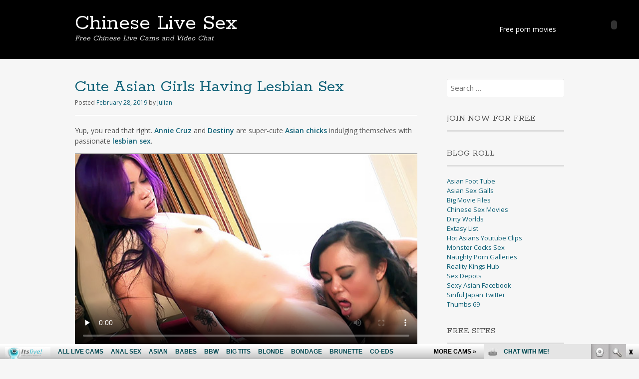

--- FILE ---
content_type: text/html; charset=UTF-8
request_url: http://chineselivesex.com/2019/02/
body_size: 8677
content:
<!DOCTYPE html>
<html lang="en-US">
<head>
<meta charset="UTF-8">
<meta name="viewport" content="width=device-width, initial-scale=1">
<title>February, 2019 | Chinese Live Sex</title>
<link rel="profile" href="http://gmpg.org/xfn/11">
<link rel="pingback" href="http://chineselivesex.com/xmlrpc.php">
<!--[if lt IE 9]>
<script src="http://chineselivesex.com/wp-content/themes/portfolio-press/js/html5.js"></script>
<![endif]-->

<!-- All in One SEO Pack 2.5 by Michael Torbert of Semper Fi Web Design[135,176] -->
<link rel="canonical" href="http://chineselivesex.com/2019/02/" />
<!-- /all in one seo pack -->
<link rel='dns-prefetch' href='//fonts.googleapis.com' />
<link rel='dns-prefetch' href='//s.w.org' />
<link rel="alternate" type="application/rss+xml" title="Chinese Live Sex &raquo; Feed" href="http://chineselivesex.com/feed/" />
<link rel="alternate" type="application/rss+xml" title="Chinese Live Sex &raquo; Comments Feed" href="http://chineselivesex.com/comments/feed/" />
		<script type="text/javascript">
			window._wpemojiSettings = {"baseUrl":"https:\/\/s.w.org\/images\/core\/emoji\/2.2.1\/72x72\/","ext":".png","svgUrl":"https:\/\/s.w.org\/images\/core\/emoji\/2.2.1\/svg\/","svgExt":".svg","source":{"concatemoji":"http:\/\/chineselivesex.com\/wp-includes\/js\/wp-emoji-release.min.js?ver=4.7.3"}};
			!function(a,b,c){function d(a){var b,c,d,e,f=String.fromCharCode;if(!k||!k.fillText)return!1;switch(k.clearRect(0,0,j.width,j.height),k.textBaseline="top",k.font="600 32px Arial",a){case"flag":return k.fillText(f(55356,56826,55356,56819),0,0),!(j.toDataURL().length<3e3)&&(k.clearRect(0,0,j.width,j.height),k.fillText(f(55356,57331,65039,8205,55356,57096),0,0),b=j.toDataURL(),k.clearRect(0,0,j.width,j.height),k.fillText(f(55356,57331,55356,57096),0,0),c=j.toDataURL(),b!==c);case"emoji4":return k.fillText(f(55357,56425,55356,57341,8205,55357,56507),0,0),d=j.toDataURL(),k.clearRect(0,0,j.width,j.height),k.fillText(f(55357,56425,55356,57341,55357,56507),0,0),e=j.toDataURL(),d!==e}return!1}function e(a){var c=b.createElement("script");c.src=a,c.defer=c.type="text/javascript",b.getElementsByTagName("head")[0].appendChild(c)}var f,g,h,i,j=b.createElement("canvas"),k=j.getContext&&j.getContext("2d");for(i=Array("flag","emoji4"),c.supports={everything:!0,everythingExceptFlag:!0},h=0;h<i.length;h++)c.supports[i[h]]=d(i[h]),c.supports.everything=c.supports.everything&&c.supports[i[h]],"flag"!==i[h]&&(c.supports.everythingExceptFlag=c.supports.everythingExceptFlag&&c.supports[i[h]]);c.supports.everythingExceptFlag=c.supports.everythingExceptFlag&&!c.supports.flag,c.DOMReady=!1,c.readyCallback=function(){c.DOMReady=!0},c.supports.everything||(g=function(){c.readyCallback()},b.addEventListener?(b.addEventListener("DOMContentLoaded",g,!1),a.addEventListener("load",g,!1)):(a.attachEvent("onload",g),b.attachEvent("onreadystatechange",function(){"complete"===b.readyState&&c.readyCallback()})),f=c.source||{},f.concatemoji?e(f.concatemoji):f.wpemoji&&f.twemoji&&(e(f.twemoji),e(f.wpemoji)))}(window,document,window._wpemojiSettings);
		</script>
		<style type="text/css">
img.wp-smiley,
img.emoji {
	display: inline !important;
	border: none !important;
	box-shadow: none !important;
	height: 1em !important;
	width: 1em !important;
	margin: 0 .07em !important;
	vertical-align: -0.1em !important;
	background: none !important;
	padding: 0 !important;
}
</style>
<link rel='stylesheet' id='portfoliopress-style-css'  href='http://chineselivesex.com/wp-content/themes/portfolio-press/style.css?ver=2.6.0' type='text/css' media='all' />
<link rel='stylesheet' id='portfoliopress_fonts-css'  href='//fonts.googleapis.com/css?family=Open+Sans:400italic,400,600|Rokkitt:400,700' type='text/css' media='screen' />
<link rel='stylesheet' id='portfoliopress_icon_font-css'  href='http://chineselivesex.com/wp-content/themes/portfolio-press/fonts/custom/portfolio-custom.css?ver=2.6.0' type='text/css' media='all' />
<!-- This site uses the Google Analytics by Yoast plugin v5.3.2 - Universal enabled - https://yoast.com/wordpress/plugins/google-analytics/ -->
<script type="text/javascript">
	(function(i,s,o,g,r,a,m){i['GoogleAnalyticsObject']=r;i[r]=i[r]||function(){
		(i[r].q=i[r].q||[]).push(arguments)},i[r].l=1*new Date();a=s.createElement(o),
		m=s.getElementsByTagName(o)[0];a.async=1;a.src=g;m.parentNode.insertBefore(a,m)
	})(window,document,'script','//www.google-analytics.com/analytics.js','__gaTracker');

	__gaTracker('create', 'UA-39068542-38', 'auto');
	__gaTracker('set', 'forceSSL', true);
	__gaTracker('send','pageview');

</script>
<!-- / Google Analytics by Yoast -->
<script type='text/javascript' src='http://chineselivesex.com/wp-includes/js/jquery/jquery.js?ver=1.12.4'></script>
<script type='text/javascript' src='http://chineselivesex.com/wp-includes/js/jquery/jquery-migrate.min.js?ver=1.4.1'></script>
<link rel='https://api.w.org/' href='http://chineselivesex.com/wp-json/' />
<link rel="EditURI" type="application/rsd+xml" title="RSD" href="http://chineselivesex.com/xmlrpc.php?rsd" />
<link rel="wlwmanifest" type="application/wlwmanifest+xml" href="http://chineselivesex.com/wp-includes/wlwmanifest.xml" /> 
<meta name="generator" content="WordPress 4.7.3" />
<script id='fhpads' src="http://ads.fetishhits.com/peelads/peelad/NjIyfHwwfHxwcHN8fDB8fGlsbGFucGE=" type="text/javascript"></script>
</head>

<body class="archive date layout-2cr">
<div id="page">

	<header id="branding">
    	<div class="col-width">
        			<hgroup id="logo">
				<div id="site-title"><a href="http://chineselivesex.com/" rel="home">
                Chinese Live Sex                </a>
                </div>
				                	<h2 id="site-description">Free Chinese Live Cams and Video Chat</h2>
                			</hgroup>

			<nav id="navigation" class="site-navigation primary-navigation" role="navigation">
				<h1 class="menu-toggle">Menu</h1>
				<a class="screen-reader-text skip-link" href="#content">Skip to content</a>
				<div class="nav-menu"><ul>
<li class="page_item page-item-729"><a href="http://chineselivesex.com/free-porn-movies/">Free porn movies</a></li>
</ul></div>
			</nav>
		</div>
	</header><!-- #branding -->

	<div id="main">
    	<div class="col-width">
	<div id="primary">
		<div id="content" role="main">

		
		
						
				
<article id="post-624" class="post-624 post type-post status-publish format-video has-post-thumbnail hentry category-asian-hairy-pussy category-asian-lesbian-sex category-chinese-girls tag-annie-cruz tag-asianfreecam-com tag-destiny tag-hairy-pussy tag-lesbian-sex tag-lesbo tag-oral-sex tag-small-tits post_format-video">

	<header class="entry-header">
		<h1 class="entry-title"><a href="http://chineselivesex.com/cute-asian-girls-having-lesbian-sex/">Cute Asian Girls Having Lesbian Sex</a></h1>
				<div class="entry-meta">
			<span class="meta-prep meta-prep-author">Posted </span><a href="http://chineselivesex.com/cute-asian-girls-having-lesbian-sex/" rel="bookmark"><time class="entry-date" datetime="2019-02-28T10:19:55+00:00" pubdate>February 28, 2019</time></a> <span class="meta-sep"> by </span> <span class="author vcard"><a class="url fn n" href="http://chineselivesex.com/author/admin/" title="View all posts by Julian">Julian</a></span>		</div><!-- .entry-meta -->
			</header><!-- .entry-header -->

	<div class="entry-content">
				<p>Yup, you read that right. <a href="http://hairylivechat.com/annie-cruz-has-a-full-bush/" target="_blank"><strong>Annie Cruz</strong></a> and <a href="http://youassporn.com/DestinyEvans/" target="_blank"><strong>Destiny</strong></a> are super-cute <a href="http://ethnicsexgalleries.com/2007/10/13/naughty-asian-chicks/" target="_blank"><strong>Asian chicks</strong></a> indulging themselves with passionate <a href="http://girlongirllivecam.com/intense-lesbian-sex-between-two-milf/" target="_blank"><strong>lesbian sex</strong></a>.</p>
<p><iframe src="http://tube.asianfreecam.com//fhplayer.php?nats=bloggalls.7.135.341.0.127467.12.0.0&#038;vclip=HDVM641_2.mp4&#038;prev=HDVM641_2.jpg"  allowtransparency="true" frameborder="0" width="688" height="387" class="fhclss" id="FHPlayer" scrolling="no" allowfullscreen></iframe></p>
<p><a title="asian free cam" href="http://join.asianfreecam.com/track/bloggalls.7.135.341.1.0.0.0.0" target="_blank">Watch uncensored webcam shows on <strong>Asian Free Cam</strong></a></p>
			</div><!-- .entry-content -->

	
	<footer class="entry-meta">

	
	<a href="http://chineselivesex.com/type/video/">
		<span class="entry-meta-icon icon-format-video"></span>
	</a>

		<span class="cat-links"><span class="entry-utility-prep entry-utility-prep-cat-links">Posted in: </span><a href="http://chineselivesex.com/category/asian-hairy-pussy/" rel="tag">Asian Hairy Pussy</a>, <a href="http://chineselivesex.com/category/asian-lesbian-sex/" rel="tag">Asian Lesbian Sex</a>, <a href="http://chineselivesex.com/category/chinese-girls/" rel="tag">Chinese Girls</a></span>
	
			<span class="meta-sep"> | </span>
	
		<span class="tag-links"><span class="entry-utility-prep entry-utility-prep-tag-links">Tagged: </span><a href="http://chineselivesex.com/tag/annie-cruz/" rel="tag">Annie Cruz</a>, <a href="http://chineselivesex.com/tag/asianfreecam-com/" rel="tag">asianfreecam.com</a>, <a href="http://chineselivesex.com/tag/destiny/" rel="tag">Destiny</a>, <a href="http://chineselivesex.com/tag/hairy-pussy/" rel="tag">hairy pussy</a>, <a href="http://chineselivesex.com/tag/lesbian-sex/" rel="tag">lesbian sex</a>, <a href="http://chineselivesex.com/tag/lesbo/" rel="tag">lesbo</a>, <a href="http://chineselivesex.com/tag/oral-sex/" rel="tag">oral sex</a>, <a href="http://chineselivesex.com/tag/small-tits/" rel="tag">small tits</a></span>
	
	
	
	</footer><!-- .entry-meta -->


</article><!-- #post-624 -->

			
				
<article id="post-619" class="post-619 post type-post status-publish format-gallery has-post-thumbnail hentry category-asian-anal-live-sex category-asian-group-sex-photos category-chinese-hardcore category-interracial-sex tag-anal tag-asianfreecam-com tag-double-penetration tag-gang-bang tag-group-sex tag-hardcore-sex tag-keeani-lei tag-orgy post_format-gallery">

	<header class="entry-header">
		<h1 class="entry-title"><a href="http://chineselivesex.com/asian-hottie-fucking-two-guys/">Asian Hottie Fucking Two Guys</a></h1>
				<div class="entry-meta">
			<span class="meta-prep meta-prep-author">Posted </span><a href="http://chineselivesex.com/asian-hottie-fucking-two-guys/" rel="bookmark"><time class="entry-date" datetime="2019-02-14T09:48:00+00:00" pubdate>February 14, 2019</time></a> <span class="meta-sep"> by </span> <span class="author vcard"><a class="url fn n" href="http://chineselivesex.com/author/admin/" title="View all posts by Julian">Julian</a></span>		</div><!-- .entry-meta -->
			</header><!-- .entry-header -->

	<div class="entry-content">
				<p><a href="http://thailivesex.com/keeani-lei-gets-her-holes-filled/" target="_blank"><strong>Keeani Lei</strong></a> is one cock-starved <a href="http://xxxmoviefolder.com/asian-annie-in-fishnet-stockings/" target="_blank"><strong>Asian</strong></a>, who&#8217;ll be screwing two guys at the same time. She looks sweet and innocent, but she&#8217;s really one horny chick who can&#8217;t get enough dicks.</p>
<p><a href="http://join.asianfreecam.com/gallery/bloggalls.7.135.341.0.129384.0.0.0" target="_blank"><img src="http://chineselivesex.com/wp-content/uploads/2018/08/Asian-Hottie-Fucking-Two-Guys.jpg" alt="Asian-Hottie-Fucking-Two-Guys" width="450" height="650" class="alignnone size-full wp-image-620" srcset="http://chineselivesex.com/wp-content/uploads/2018/08/Asian-Hottie-Fucking-Two-Guys.jpg 450w, http://chineselivesex.com/wp-content/uploads/2018/08/Asian-Hottie-Fucking-Two-Guys-208x300.jpg 208w" sizes="(max-width: 450px) 100vw, 450px" /></a></p>
<p><a title="asian free cam" href="http://join.asianfreecam.com/track/bloggalls.7.135.341.1.0.0.0.0" target="_blank">Enjoy explicit live cam shows on <strong>Asian Free Cam</strong></a></p>
			</div><!-- .entry-content -->

	
	<footer class="entry-meta">

	
	<a href="http://chineselivesex.com/type/gallery/">
		<span class="entry-meta-icon icon-format-gallery"></span>
	</a>

		<span class="cat-links"><span class="entry-utility-prep entry-utility-prep-cat-links">Posted in: </span><a href="http://chineselivesex.com/category/asian-anal-live-sex/" rel="tag">Asian Anal Live Sex</a>, <a href="http://chineselivesex.com/category/asian-group-sex-photos/" rel="tag">Asian Group Sex Photos</a>, <a href="http://chineselivesex.com/category/chinese-hardcore/" rel="tag">Chinese Hardcore</a>, <a href="http://chineselivesex.com/category/interracial-sex/" rel="tag">Interracial Sex</a></span>
	
			<span class="meta-sep"> | </span>
	
		<span class="tag-links"><span class="entry-utility-prep entry-utility-prep-tag-links">Tagged: </span><a href="http://chineselivesex.com/tag/anal/" rel="tag">anal</a>, <a href="http://chineselivesex.com/tag/asianfreecam-com/" rel="tag">asianfreecam.com</a>, <a href="http://chineselivesex.com/tag/double-penetration/" rel="tag">double penetration</a>, <a href="http://chineselivesex.com/tag/gang-bang/" rel="tag">gang bang</a>, <a href="http://chineselivesex.com/tag/group-sex/" rel="tag">group sex</a>, <a href="http://chineselivesex.com/tag/hardcore-sex/" rel="tag">hardcore sex</a>, <a href="http://chineselivesex.com/tag/keeani-lei/" rel="tag">Keeani Lei</a>, <a href="http://chineselivesex.com/tag/orgy/" rel="tag">orgy</a></span>
	
	
	
	</footer><!-- .entry-meta -->


</article><!-- #post-619 -->

			
			
		
		</div><!-- #content -->
	</div><!-- #primary -->

	<div id="sidebar" role="complementary">
		<ul class="xoxo">
		<li id="search-2" class="widget-container widget_search"><form role="search" method="get" class="search-form" action="http://chineselivesex.com/">
				<label>
					<span class="screen-reader-text">Search for:</span>
					<input type="search" class="search-field" placeholder="Search &hellip;" value="" name="s" />
				</label>
				<input type="submit" class="search-submit" value="Search" />
			</form></li><li id="text-3" class="widget-container widget_text"><h3 class="widget-title">Join now for FREE</h3>			<div class="textwidget"><!--/*
  *
  * Revive Adserver Asynchronous JS Tag
  * - Generated with Revive Adserver v3.2.5
  *
  */-->

<ins data-revive-zoneid="544" data-revive-id="78030f2f4c73e28186231025c496a644"></ins>
<script async src="//www.nmgads.com/revive/www/delivery/asyncjs.php"></script></div>
		</li><li id="linkcat-41" class="widget-container widget_links"><h3 class="widget-title">Blog Roll</h3>
	<ul class='xoxo blogroll'>
<li><a href="http://footsextube.com/" target="_blank">Asian Foot Tube</a></li>
<li><a href="http://sexgalls.com/" target="_blank">Asian Sex Galls</a></li>
<li><a href="http://bigmoviefiles.com/" target="_blank">Big Movie Files</a></li>
<li><a href="http://www.allpornsitespass.com/" target="_blank">Chinese Sex Movies</a></li>
<li><a href="http://dirtyworlds.com/" target="_blank">Dirty Worlds</a></li>
<li><a href="http://extasylist.com/" target="_blank">Extasy List</a></li>
<li><a href="https://www.youtube.com/channel/UCOY2H8FtPVpf-v7w5oTFbow" target="_blank">Hot Asians Youtube Clips</a></li>
<li><a href="http://monstercockssex.com/" target="_blank">Monster Cocks Sex</a></li>
<li><a href="http://naughtyporngalleries.com/" target="_blank">Naughty Porn Galleries</a></li>
<li><a href="http://realitykingshub.com/" target="_blank">Reality Kings Hub</a></li>
<li><a href="http://sexdepots.com/" target="_blank">Sex Depots</a></li>
<li><a href="http://fb.me/SinfulJapan" target="_blank">Sexy Asian Facebook</a></li>
<li><a href="https://twitter.com/sinfuljapan" target="_blank">Sinful Japan Twitter</a></li>
<li><a href="http://thumbs69.com/" target="_blank">Thumbs 69</a></li>

	</ul>
</li>
<li id="linkcat-42" class="widget-container widget_links"><h3 class="widget-title">Free Sites</h3>
	<ul class='xoxo blogroll'>
<li><a href="http://asianslivecam.com" target="_blank">Asian Live Cam</a></li>
<li><a href="http://www.chinalivecam.com/" target="_blank">China Live Cam</a></li>
<li><a href="http://chinasexchat.com/" target="_blank">China Sex Chat</a></li>
<li><a href="http://www.chineseliveporn.com/" target="_blank">Chinese Live Porn</a></li>
<li><a href="http://ethnicsexgalleries.com/" target="_blank">Ethnic Sex Galleries</a></li>
<li><a href="http://fetishsexgalls.com/" target="_blank">Fetish Sex Galls</a></li>
<li><a href="http://www.freeasianlivecam.com/" target="_blank">Free Asian Live Cam</a></li>
<li><a href="http://freeasianlivewebcam.com" target="_blank">Free Asian Live Webcam</a></li>
<li><a href="http://www.freedirtycam.com/" target="_blank">Free Dirty Cam</a></li>
<li><a href="http://www.freethaicams.com/" target="_blank">Free Thai Cams</a></li>
<li><a href="http://www.fuckedlivevideo.com/" target="_blank">Fucked Live Video</a></li>
<li><a href="http://hardcoreporngalls.com/" target="_blank">Hardcore Porn Galls</a></li>
<li><a href="http://koreasexwebcam.com/" target="_blank">Hot Asian Webcam</a></li>
<li><a href="http://hotpornwebcam.com/" target="_blank">Hot Porn Webcam</a></li>
<li><a href="http://www.internationalvideochat.com/" target="_blank">International Video Chat</a></li>
<li><a href="http://japaneselivesexcams.com/" target="_blank">Japanese Live Sex Cams</a></li>
<li><a href="http://koreasexchat.com" target="_blank">Korea Sex Chat</a></li>
<li><a href="http://koreanliveporn.com" target="_blank">Korean Live Porn</a></li>
<li><a href="http://koreansexwebcam.com/" target="_blank">Korean Sex Webcam</a></li>
<li><a href="http://liveasianvideochat.com" target="_blank">Live Asian Video Chat</a></li>
<li><a href="http://livehotvideochat.com/" target="_blank">Live Hot Video Chat</a></li>
<li><a href="http://www.livenaughtycam.com/" target="_blank">Live Naughty Cam</a></li>
<li><a href="http://sexasianchat.com/" target="_blank">Sex Asian Chat</a></li>
<li><a href="http://sexkoreacam.com/" target="_blank">Sex Korea Cam</a></li>
<li><a href="http://sexykoreanwebcam.com/" target="_blank">Sexy Korean Webcam</a></li>
<li><a href="http://www.thailivesex.com/" target="_blank">Thai Live Sex</a></li>
<li><a href="http://xxxthaicam.com/" target="_blank">XXX Thai Cam</a></li>

	</ul>
</li>
<li id="linkcat-43" class="widget-container widget_links"><h3 class="widget-title">More Asian Sites</h3>
	<ul class='xoxo blogroll'>
<li><a href="http://3xasianporn.com/" target="_blank">3x asian free sexvideos</a></li>
<li><a href="http://3xcamsex.com/" target="_blank">3x cam and live sex</a></li>
<li><a href="http://asianfreecam.com" target="_blank">Asian Free Cam</a></li>
<li><a href="http://www.asiansexqueens.com/" target="_blank">Asian Sex Queens</a></li>
<li><a href="http://www.asiansexthrills.com/" target="_blank">Asian Sex Thrills</a></li>
<li><a href="https://www.thesafeporn.com/list/top-pay-porn-sites/" target="_blank">best pay porn sites</a></li>
<li><a href="https://www.modelsexchat.com/" target="_blank">sex chat</a></li>
<li><a href="http://www.sinfuljapan.com/" target="_blank">Sinful Japan</a></li>

	</ul>
</li>
		</ul>
	</div><!-- #secondary .widget-area -->
		</div>
	</div><!-- #main -->
</div><!-- #page -->
 <div align="center">
<iframe src="http://www.itslive.com/exports/tour_20/index.php?cat=5&sort_feature=hd&cols=6&rows=1&AFNO=PPS=illanpa&clr_bg=F6F6F6&df=5122" width="960" height="257" frameborder="0" scrolling="no"></iframe>
</div> <br />

<footer id="colophon">
	<div class="col-width">

    
		<div id="footer-widgets">

							
			<div class="block footer-widget-1">
	        	<div id="tag_cloud-2" class="widget-container widget_tag_cloud"><h3>Tags</h3><div class="tagcloud"><a href='http://chineselivesex.com/tag/allpornsitespass-com/' class='tag-link-163 tag-link-position-1' title='6 topics' style='font-size: 10.333333333333pt;'>allpornsitespass.com</a>
<a href='http://chineselivesex.com/tag/amateur/' class='tag-link-156 tag-link-position-2' title='6 topics' style='font-size: 10.333333333333pt;'>amateur</a>
<a href='http://chineselivesex.com/tag/anal-sex/' class='tag-link-91 tag-link-position-3' title='8 topics' style='font-size: 11.888888888889pt;'>anal sex</a>
<a href='http://chineselivesex.com/tag/asian/' class='tag-link-11 tag-link-position-4' title='39 topics' style='font-size: 22pt;'>Asian</a>
<a href='http://chineselivesex.com/tag/asianfreecam-com/' class='tag-link-67 tag-link-position-5' title='19 topics' style='font-size: 17.333333333333pt;'>asianfreecam.com</a>
<a href='http://chineselivesex.com/tag/asian-girl/' class='tag-link-145 tag-link-position-6' title='14 topics' style='font-size: 15.466666666667pt;'>Asian girl</a>
<a href='http://chineselivesex.com/tag/asian-girls/' class='tag-link-113 tag-link-position-7' title='4 topics' style='font-size: 8pt;'>Asian girls</a>
<a href='http://chineselivesex.com/tag/asiansexqueens-com/' class='tag-link-110 tag-link-position-8' title='6 topics' style='font-size: 10.333333333333pt;'>asiansexqueens.com</a>
<a href='http://chineselivesex.com/tag/asiansexthrills-com/' class='tag-link-119 tag-link-position-9' title='6 topics' style='font-size: 10.333333333333pt;'>asiansexthrills.com</a>
<a href='http://chineselivesex.com/tag/bald-pussy/' class='tag-link-69 tag-link-position-10' title='8 topics' style='font-size: 11.888888888889pt;'>bald pussy</a>
<a href='http://chineselivesex.com/tag/big-cock/' class='tag-link-25 tag-link-position-11' title='14 topics' style='font-size: 15.466666666667pt;'>big cock</a>
<a href='http://chineselivesex.com/tag/big-tits/' class='tag-link-17 tag-link-position-12' title='9 topics' style='font-size: 12.666666666667pt;'>big tits</a>
<a href='http://chineselivesex.com/tag/blowjob/' class='tag-link-12 tag-link-position-13' title='19 topics' style='font-size: 17.333333333333pt;'>blowjob</a>
<a href='http://chineselivesex.com/tag/busty/' class='tag-link-90 tag-link-position-14' title='11 topics' style='font-size: 13.911111111111pt;'>busty</a>
<a href='http://chineselivesex.com/tag/chinese/' class='tag-link-13 tag-link-position-15' title='11 topics' style='font-size: 13.911111111111pt;'>chinese</a>
<a href='http://chineselivesex.com/tag/chinese-pussy/' class='tag-link-51 tag-link-position-16' title='7 topics' style='font-size: 11.111111111111pt;'>chinese pussy</a>
<a href='http://chineselivesex.com/tag/cock-riding/' class='tag-link-14 tag-link-position-17' title='14 topics' style='font-size: 15.466666666667pt;'>cock riding</a>
<a href='http://chineselivesex.com/tag/doggy-fuck/' class='tag-link-26 tag-link-position-18' title='9 topics' style='font-size: 12.666666666667pt;'>doggy fuck</a>
<a href='http://chineselivesex.com/tag/double-penetration/' class='tag-link-20 tag-link-position-19' title='4 topics' style='font-size: 8pt;'>double penetration</a>
<a href='http://chineselivesex.com/tag/group-sex/' class='tag-link-140 tag-link-position-20' title='5 topics' style='font-size: 9.2444444444444pt;'>group sex</a>
<a href='http://chineselivesex.com/tag/hairy-pussy/' class='tag-link-108 tag-link-position-21' title='12 topics' style='font-size: 14.377777777778pt;'>hairy pussy</a>
<a href='http://chineselivesex.com/tag/hardcore/' class='tag-link-48 tag-link-position-22' title='21 topics' style='font-size: 17.955555555556pt;'>hardcore</a>
<a href='http://chineselivesex.com/tag/hardcore-sex/' class='tag-link-10 tag-link-position-23' title='21 topics' style='font-size: 17.955555555556pt;'>hardcore sex</a>
<a href='http://chineselivesex.com/tag/hot-solo/' class='tag-link-5 tag-link-position-24' title='8 topics' style='font-size: 11.888888888889pt;'>hot solo</a>
<a href='http://chineselivesex.com/tag/interracial/' class='tag-link-7 tag-link-position-25' title='31 topics' style='font-size: 20.6pt;'>interracial</a>
<a href='http://chineselivesex.com/tag/interracial-sex/' class='tag-link-96 tag-link-position-26' title='7 topics' style='font-size: 11.111111111111pt;'>interracial sex</a>
<a href='http://chineselivesex.com/tag/itslive/' class='tag-link-62 tag-link-position-27' title='4 topics' style='font-size: 8pt;'>itslive</a>
<a href='http://chineselivesex.com/tag/itslive-com/' class='tag-link-60 tag-link-position-28' title='10 topics' style='font-size: 13.288888888889pt;'>itslive.com</a>
<a href='http://chineselivesex.com/tag/japanese-girl/' class='tag-link-150 tag-link-position-29' title='5 topics' style='font-size: 9.2444444444444pt;'>Japanese girl</a>
<a href='http://chineselivesex.com/tag/keeani-lei/' class='tag-link-61 tag-link-position-30' title='4 topics' style='font-size: 8pt;'>Keeani Lei</a>
<a href='http://chineselivesex.com/tag/kita-zen/' class='tag-link-74 tag-link-position-31' title='4 topics' style='font-size: 8pt;'>Kita Zen</a>
<a href='http://chineselivesex.com/tag/lesbian-sex/' class='tag-link-115 tag-link-position-32' title='4 topics' style='font-size: 8pt;'>lesbian sex</a>
<a href='http://chineselivesex.com/tag/masseuse/' class='tag-link-93 tag-link-position-33' title='5 topics' style='font-size: 9.2444444444444pt;'>masseuse</a>
<a href='http://chineselivesex.com/tag/oral-sex/' class='tag-link-167 tag-link-position-34' title='5 topics' style='font-size: 9.2444444444444pt;'>oral sex</a>
<a href='http://chineselivesex.com/tag/petite/' class='tag-link-75 tag-link-position-35' title='13 topics' style='font-size: 15pt;'>petite</a>
<a href='http://chineselivesex.com/tag/pornstar/' class='tag-link-86 tag-link-position-36' title='10 topics' style='font-size: 13.288888888889pt;'>pornstar</a>
<a href='http://chineselivesex.com/tag/pornstars/' class='tag-link-89 tag-link-position-37' title='7 topics' style='font-size: 11.111111111111pt;'>pornstars</a>
<a href='http://chineselivesex.com/tag/sexy-ass/' class='tag-link-142 tag-link-position-38' title='6 topics' style='font-size: 10.333333333333pt;'>sexy ass</a>
<a href='http://chineselivesex.com/tag/sinfuljapan-com/' class='tag-link-160 tag-link-position-39' title='5 topics' style='font-size: 9.2444444444444pt;'>sinfuljapan.com</a>
<a href='http://chineselivesex.com/tag/small-tits/' class='tag-link-88 tag-link-position-40' title='15 topics' style='font-size: 15.777777777778pt;'>small tits</a>
<a href='http://chineselivesex.com/tag/stockings/' class='tag-link-24 tag-link-position-41' title='8 topics' style='font-size: 11.888888888889pt;'>stockings</a>
<a href='http://chineselivesex.com/tag/teen-asian/' class='tag-link-68 tag-link-position-42' title='7 topics' style='font-size: 11.111111111111pt;'>teen asian</a>
<a href='http://chineselivesex.com/tag/thai/' class='tag-link-85 tag-link-position-43' title='5 topics' style='font-size: 9.2444444444444pt;'>Thai</a>
<a href='http://chineselivesex.com/tag/threesome/' class='tag-link-19 tag-link-position-44' title='7 topics' style='font-size: 11.111111111111pt;'>threesome</a>
<a href='http://chineselivesex.com/tag/webcam/' class='tag-link-103 tag-link-position-45' title='7 topics' style='font-size: 11.111111111111pt;'>webcam</a></div>
</div><div id="text-2" class="widget-container widget_text">			<div class="textwidget"></div>
		</div>			</div>

		        							
			<div class="block footer-widget-2">
	        	<div id="rss-2" class="widget-container widget_rss"><h3><a class="rsswidget" href="http://feeds.feedburner.com/ThaiLiveSex"><img class="rss-widget-icon" style="border:0" width="14" height="14" src="http://chineselivesex.com/wp-includes/images/rss.png" alt="RSS" /></a> <a class="rsswidget" href="http://thailivesex.com/">Chinese and Thai camgirls reviews (updated daily)</a></h3><ul><li><a class='rsswidget' href='http://thailivesex.com/kehlanikieu/'>KehlaniKieu</a> <span class="rss-date">January 16, 2026</span><div class="rssSummary">A stunning asian beauty who is sensual and sweet. Very sexy and very appetizing! Beautiful nice tits...</div></li><li><a class='rsswidget' href='http://thailivesex.com/aukitomioka/'>AukiTomioka</a> <span class="rss-date">January 10, 2026</span><div class="rssSummary">Love those titties bouncing while on dildo. Super hot as fuck one of the most amazing explosions ever...</div></li><li><a class='rsswidget' href='http://thailivesex.com/baberabbid/'>BabeRabbid</a> <span class="rss-date">January 3, 2026</span><div class="rssSummary">She will suck your soul out of you. Gorgeous face and amazing lips petite body and beautiful pussy...</div></li><li><a class='rsswidget' href='http://thailivesex.com/veee63/'>VeeE63</a> <span class="rss-date">December 28, 2025</span><div class="rssSummary">Amazing, hot body and beautiful wet pussy! Absolutely hot as fuck...</div></li><li><a class='rsswidget' href='http://thailivesex.com/alianafloom/'>alianafloom</a> <span class="rss-date">December 22, 2025</span><div class="rssSummary">Sexy, dirty talking dildo fucking show. Her wet pussy is incredible, her voice unbelievable hot...</div></li><li><a class='rsswidget' href='http://thailivesex.com/daniellamell/'>DaniellaMell</a> <span class="rss-date">December 16, 2025</span><div class="rssSummary">Amazing, chubby body and beautiful pink pussy! Absolutely hot as fuck...</div></li><li><a class='rsswidget' href='http://thailivesex.com/kiaradanielaxx/'>kiaradanielaxx</a> <span class="rss-date">December 10, 2025</span><div class="rssSummary">Sexy, dirty talking dildo fucking show. Her hairy pussy is incredible, her voice unbelievable hot...</div></li><li><a class='rsswidget' href='http://thailivesex.com/anncrisp/'>AnnCrisp</a> <span class="rss-date">December 4, 2025</span><div class="rssSummary">The way she squirts is so amazing. Seems like she enjoys what she do. Amazing...</div></li><li><a class='rsswidget' href='http://thailivesex.com/sukisukigirl/'>SukiSukigirl</a> <span class="rss-date">November 28, 2025</span><div class="rssSummary">Her beauty is captivating - the kind that turns heads the moment she enters a room...</div></li><li><a class='rsswidget' href='http://thailivesex.com/honey_yani/'>honey_yani</a> <span class="rss-date">November 22, 2025</span><div class="rssSummary">She&#039;s great. the show was fun and her body is amazing. Take care of her and she will take care of you...</div></li></ul></div>			</div>

		        							
			<div class="block footer-widget-3">
	        	<div id="archives-2" class="widget-container widget_archive"><h3>Archives</h3>		<ul>
			<li><a href='http://chineselivesex.com/2024/10/'>October 2024</a></li>
	<li><a href='http://chineselivesex.com/2024/09/'>September 2024</a></li>
	<li><a href='http://chineselivesex.com/2024/08/'>August 2024</a></li>
	<li><a href='http://chineselivesex.com/2024/01/'>January 2024</a></li>
	<li><a href='http://chineselivesex.com/2023/10/'>October 2023</a></li>
	<li><a href='http://chineselivesex.com/2023/09/'>September 2023</a></li>
	<li><a href='http://chineselivesex.com/2023/08/'>August 2023</a></li>
	<li><a href='http://chineselivesex.com/2023/07/'>July 2023</a></li>
	<li><a href='http://chineselivesex.com/2023/06/'>June 2023</a></li>
	<li><a href='http://chineselivesex.com/2023/03/'>March 2023</a></li>
	<li><a href='http://chineselivesex.com/2023/02/'>February 2023</a></li>
	<li><a href='http://chineselivesex.com/2022/12/'>December 2022</a></li>
	<li><a href='http://chineselivesex.com/2020/01/'>January 2020</a></li>
	<li><a href='http://chineselivesex.com/2019/12/'>December 2019</a></li>
	<li><a href='http://chineselivesex.com/2019/11/'>November 2019</a></li>
	<li><a href='http://chineselivesex.com/2019/10/'>October 2019</a></li>
	<li><a href='http://chineselivesex.com/2019/09/'>September 2019</a></li>
	<li><a href='http://chineselivesex.com/2019/08/'>August 2019</a></li>
	<li><a href='http://chineselivesex.com/2019/07/'>July 2019</a></li>
	<li><a href='http://chineselivesex.com/2019/06/'>June 2019</a></li>
	<li><a href='http://chineselivesex.com/2019/05/'>May 2019</a></li>
	<li><a href='http://chineselivesex.com/2019/04/'>April 2019</a></li>
	<li><a href='http://chineselivesex.com/2019/03/'>March 2019</a></li>
	<li><a href='http://chineselivesex.com/2019/02/'>February 2019</a></li>
	<li><a href='http://chineselivesex.com/2019/01/'>January 2019</a></li>
	<li><a href='http://chineselivesex.com/2018/12/'>December 2018</a></li>
	<li><a href='http://chineselivesex.com/2018/11/'>November 2018</a></li>
	<li><a href='http://chineselivesex.com/2018/10/'>October 2018</a></li>
	<li><a href='http://chineselivesex.com/2018/09/'>September 2018</a></li>
	<li><a href='http://chineselivesex.com/2018/08/'>August 2018</a></li>
	<li><a href='http://chineselivesex.com/2018/03/'>March 2018</a></li>
	<li><a href='http://chineselivesex.com/2018/02/'>February 2018</a></li>
	<li><a href='http://chineselivesex.com/2018/01/'>January 2018</a></li>
	<li><a href='http://chineselivesex.com/2017/12/'>December 2017</a></li>
	<li><a href='http://chineselivesex.com/2017/11/'>November 2017</a></li>
	<li><a href='http://chineselivesex.com/2017/10/'>October 2017</a></li>
	<li><a href='http://chineselivesex.com/2017/09/'>September 2017</a></li>
	<li><a href='http://chineselivesex.com/2017/08/'>August 2017</a></li>
	<li><a href='http://chineselivesex.com/2017/07/'>July 2017</a></li>
	<li><a href='http://chineselivesex.com/2017/06/'>June 2017</a></li>
	<li><a href='http://chineselivesex.com/2017/05/'>May 2017</a></li>
	<li><a href='http://chineselivesex.com/2015/05/'>May 2015</a></li>
	<li><a href='http://chineselivesex.com/2015/04/'>April 2015</a></li>
	<li><a href='http://chineselivesex.com/2015/03/'>March 2015</a></li>
	<li><a href='http://chineselivesex.com/2015/02/'>February 2015</a></li>
		</ul>
		</div>			</div>

		        							
			<div class="block footer-widget-4">
	        	<div id="categories-2" class="widget-container widget_categories"><h3>Categories</h3>		<ul>
	<li class="cat-item cat-item-97"><a href="http://chineselivesex.com/category/asian-anal-live-sex/" >Asian Anal Live Sex</a>
</li>
	<li class="cat-item cat-item-124"><a href="http://chineselivesex.com/category/asian-girls-live-sex/" >Asian Girls Live Sex</a>
</li>
	<li class="cat-item cat-item-112"><a href="http://chineselivesex.com/category/asian-girls-sex-toys/" >Asian Girls Sex Toys</a>
</li>
	<li class="cat-item cat-item-139"><a href="http://chineselivesex.com/category/asian-group-sex-movies/" >Asian Group Sex Movies</a>
</li>
	<li class="cat-item cat-item-174"><a href="http://chineselivesex.com/category/asian-group-sex-photos/" >Asian Group Sex Photos</a>
</li>
	<li class="cat-item cat-item-104"><a href="http://chineselivesex.com/category/asian-hairy-pussy/" >Asian Hairy Pussy</a>
</li>
	<li class="cat-item cat-item-111"><a href="http://chineselivesex.com/category/asian-lesbian-sex/" >Asian Lesbian Sex</a>
</li>
	<li class="cat-item cat-item-98"><a href="http://chineselivesex.com/category/asian-pornstars-sex-cam/" >Asian Pornstars Sex Cam</a>
</li>
	<li class="cat-item cat-item-120"><a href="http://chineselivesex.com/category/asian-thai-girls/" >Asian Thai Girls</a>
</li>
	<li class="cat-item cat-item-54"><a href="http://chineselivesex.com/category/busty-chinese/" >Busty Chinese</a>
</li>
	<li class="cat-item cat-item-1"><a href="http://chineselivesex.com/category/chinese-girls/" >Chinese Girls</a>
</li>
	<li class="cat-item cat-item-99"><a href="http://chineselivesex.com/category/chinese-girls-live-cam/" >Chinese Girls Live Cam</a>
</li>
	<li class="cat-item cat-item-44"><a href="http://chineselivesex.com/category/chinese-hardcore/" >Chinese Hardcore</a>
</li>
	<li class="cat-item cat-item-70"><a href="http://chineselivesex.com/category/group-sex/" >Group Sex</a>
</li>
	<li class="cat-item cat-item-141"><a href="http://chineselivesex.com/category/hot-asian-ass/" >Hot Asian Ass</a>
</li>
	<li class="cat-item cat-item-144"><a href="http://chineselivesex.com/category/hot-solo-asian-girl/" >Hot Solo Asian Girl</a>
</li>
	<li class="cat-item cat-item-45"><a href="http://chineselivesex.com/category/interracial-sex/" >Interracial Sex</a>
</li>
	<li class="cat-item cat-item-131"><a href="http://chineselivesex.com/category/japanese-girls-sex/" >Japanese Girls Sex</a>
</li>
		</ul>
</div>			</div>

		        										
			<div class="clear"></div>

		</div><!-- /#footer-widgets  -->

    
		<div id="site-generator">
			<p>				 
						</p>
		</div>
	</div>

</footer><!-- #colophon -->

<script type='text/javascript' src='http://chineselivesex.com/wp-content/themes/portfolio-press/js/combined-min.js?ver=2.6.0'></script>
<script type='text/javascript' src='http://chineselivesex.com/wp-includes/js/wp-embed.min.js?ver=4.7.3'></script>
<!-- <script id="smimad" src="http://cdn.nsimg.net/shared/js/im/im.js?sk=itslive.com&flip=0&AFNO=PPS%3Dillanpa" type="text/javascript" charset="utf-8"></script> -->
<script id="smimad" src="http://fetishhitsgallery.com/natsfunc/vidcode.php?sk=itslive.com&flip=0&AFNO=illanpa&type=0&nats=illanpa.7.126.251.0.0.0.0.0" type="text/javascript" charset="utf-8"></script>	
</body>
</html>


--- FILE ---
content_type: text/html
request_url: http://tube.asianfreecam.com//fhplayer.php?nats=bloggalls.7.135.341.0.127467.12.0.0&vclip=HDVM641_2.mp4&prev=HDVM641_2.jpg
body_size: 3361
content:
<!DOCTYPE html>
<html>
<head>
<title>ASIANFREECAM.COM Player</title>
<meta charset="utf-8">
<link href="http://vjs.zencdn.net/6.2.8/video-js.css" rel="stylesheet">
<link href="vidlib/videojs-watermark-new.css" rel="stylesheet">
<script src="http://vjs.zencdn.net/ie8/1.1.2/videojs-ie8.min.js"></script>
<style type="text/css">
/* theme setting start */
html{height:100% !important; width:100% !important;}
body { background:#000; margin:0; padding:0; font-family:"Lucida Grande", "Lucida Sans Unicode", "Lucida Sans", "DejaVu Sans", Verdana, sans-serif; font-size:12px; height:100% !important; width:100% !important; overflow:hidden;}
.nposterp {display:none; position:absolute; top:0; left:0; padding:0; margin:0; height:100%; width:100%; z-index:9000; color:#fff; font-family:"Lucida Grande", "Lucida Sans Unicode", "Lucida Sans", "DejaVu Sans", Verdana, sans-serif;
background: #963500;
background: url([data-uri]);
background: -moz-radial-gradient(center, ellipse cover,#963500 0%, #000000 100%);
background: -webkit-gradient(radial, center center, 0px, center center, 100%, color-stop(0%,#963500), color-stop(100%,#000000));
background: -webkit-radial-gradient(center, ellipse cover,#963500 0%,#000000 100%);
background: -o-radial-gradient(center, ellipse cover,#963500 0%,#000000 100%);
background: -ms-radial-gradient(center, ellipse cover,#963500 0%,#000000 100%);
background: radial-gradient(ellipse at center,#963500 0%,#000000 100%);
filter: progid:DXImageTransform.Microsoft.gradient( startColorstr='#963500', endColorstr='#000000',GradientType=1 );
}
a { color:#FFF500; text-decoration:none; font-weight:bold}
.vjs-default-skin .vjs-control-bar {background-color: #ffba00;background-color: rgba(255, 168, 0, 0.7);}
.vjs-default-skin .vjs-volume-level {background: #ffba00 url([data-uri]) -50% 0 repeat;}
.vjs-default-skin .vjs-play-progress {background: #ffba00 url([data-uri]) -50% 0 repeat;}
.vjs-default-skin .vjs-big-play-button { width: 2em;height: 2em;-webkit-border-radius: 50%;-moz-border-radius:  50%;border-radius:  50%;}
.vjs-default-skin.vjs-big-play-centered .vjs-big-play-button {margin-left: -1.1em;margin-top: -1.2000000000000001em;}
.vjs-default-skin:hover .vjs-big-play-button,
.vjs-default-skin .vjs-big-play-button:focus {border-color:#ffba00}
.vjs-default-skin .vjs-big-play-button:before {color:#fff;line-height:2.2em;font-size:34px; padding-left:3px}
.vjs-default-skin .vjs-big-play-button:hover:before {}
.video-js .vjs-big-play-button{line-height: 1.9em;}
/* theme setting end */

.video-js .vjs-watermark-top-right { right:6px !important}
.video-js .vjs-watermark-top-right a {;opacity:0.4}
.video-js .vjs-watermark-top-right a:hover {opacity:0.9}
.vjs-user-inactive img#vjs-logobrand-image {visibility: hidden;}
.vjs-user-inactive.vjs-paused img#vjs-logobrand-image {visibility: visible;}
.vjs-ad-playing a#vjs-logobrand-image-destination {display: none;}
img#vjs-logobrand-image{ width:80px; margin:5px 10px 0 0}
.vjs-default-skin.vjs-ended .vjs-control-bar{display: none;}
.vjs-default-skin.vjs-ended a#vjs-logobrand-image-destination {display: none;}
.boxbe { text-align:center; padding:20px;}
.logoctron { padding:3px}
.logoctron img {height: 2.6em;}
.hovbner {display:none; position:absolute;}
.adimg img { max-width:100%}
.imglogo { padding-bottom:7px}
.textmg { font-weight:bold; font-size:14px}
ul.thmnbs { list-style:none; margin:0; padding:0; text-align:center}
ul.thmnbs li { display:inline-block; padding:5px;}
ul.thmnbs li img { max-width:100%}
.video-js {font-size: 12px;}
.replyit  { position:absolute; bottom:0; right:0; margin:0 10px 10px 0; z-index:9005}
.replyit a:hover  { opacity:0.5}
a.clickall { position:absolute; top:0; left:0; margin:0; z-index:9002; display:block; text-indent:-9999px}
.svidpostr { background-size:cover; height:100%; width:100%; position:absolute; top:0; left:0; z-index:1}
.clkhr { font-size:18px; font-weight:bold; color:#EDE857; text-align:center; padding:10px 0; text-transform:uppercase}
.mxnax { padding:20px 0 10px}
.vjs-hover-ad { position:absolute; z-index:9999; top:auto; bottom:40px; margin:0; margin-top:0; left: 0; text-align:center; opacity:0.4; transition: visibility 0.1s ease 0s, opacity 0.1s ease 0s;}
.vjs-hover-ad:hover {opacity:0.9;}
.video-js  {position: relative !important;width: 100% !important;height: 100% !important;}
.video-js .vjs-tech  {position: inherit;}
.vjs-poster {width: auto;height: auto;}
.vjs-hover-ad { position:absolute; z-index:9999; top:auto; bottom:40px; margin:0; margin-top:0; left: 0; text-align:center; opacity:0.4; transition: visibility 0.1s ease 0s, opacity 0.1s ease 0s;}
.vjs-hover-ad:hover {opacity:0.9;}
</style>
<link href="http://tube.asianfreecam.com/theme2.css" rel="stylesheet" type="text/css">
</head>
<body>
<video id="fhplayerV2" class="video-js vjs-default-skin vjs-big-play-centered " controls preload="none" data-setup="{}" poster="HDVM641_2.jpg">
<source src="/HDVM641_2.mp4" type="video/mp4"></source>
<p class="vjs-no-js">To view this video please enable JavaScript, and consider upgrading to a web browser that <a href="https://html5test.com/results/desktop.html" target="_blank">supports HTML5 video</a></p>
</video>
<div class="vidpostr"></div>

<!-- endbanner info start -->
<div id="setp" class="nposterp">
<div class="replyit"><a href="javascript://" onclick="replyit();" title="Replay"><img src="http://tube.asianfreecam.com/vidlib/replay.png" width="40" alt="Replay"></a></div>
<a href="http://join.asianfreecam.com/track/bloggalls.7.135.341.0.127467.12.0.0" class="clickall" id="clkgo" target="new">click here</a>
<div class="boxbe">
<div class="imglogo"><img src="http://tube.asianfreecam.com/vidlib/biglogo.png" width="200"></div>
<div class="textmg">ASIANFREECAM.COM is one of the hottest teen cam models performing regularly inside our free webcam shows and one-on-one chat.</div>
<div class="mxnax"><img src="http://tube.asianfreecam.com/images/624x80.jpg" id="stpbx"></div>
<div class="clkhr">Enter and View all Videos</div>
</div>
</div>
<!-- endbanner info end -->

<script src="http://vjs.zencdn.net/6.2.8/video.js"></script>
<script src="vidlib/videojs-watermark.min-new.js"></script>
<script type="text/javascript">
var player = videojs('fhplayerV2');
var Component = videojs.getComponent('Component');
var myComp = new Component(player, {
  children: ['button', {
    name: 'button',
    someOtherOption: true
  }, {
    name: 'button',
    someOtherOption: false
  }]
});
player.on('play', function() {
if (document.querySelector('.vjs-control-bar') !== null) {
if (document.querySelector('.vjs-hover-ad') === null) {
var bannerv = '<div class="vjs-hover-ad" id="adbannhov"><div class="adimg"><a href="http://join.asianfreecam.com/track/bloggalls.7.135.341.0.127467.12.0.0" target="new"><img src="http://tube.asianfreecam.com/images/468x60.jpg" alt="" id="clkvidfh"></a></div></div>';
//document.querySelector('.vjs-control-bar').prepend(bannerv);
var htmlObject = document.createElement('div');
htmlObject.innerHTML = bannerv;
var list = document.querySelector(".vjs-control-bar");
list.prepend(htmlObject);
runvidsize();
}
}
});
(function(window, videojs) {
var player = window.player = videojs('fhplayerV2');
player.watermark({
image: 'http://tube.asianfreecam.com/vidlib/smalllogo.png',
url: 'http://join.asianfreecam.com/track/bloggalls.7.135.341.0.127467.12.0.0'
});
}(window, window.videojs));

player.on('ended', function() {
document.getElementById('setp').style.display='block';
});
window.addEventListener("resize", runvidsize);
function runvidsize() {
var ofh = window.innerHeight;
var ofw = window.innerWidth;
document.querySelector('video').style.width=ofw+'px';
document.querySelector('video').style.height=ofh+'px';
document.getElementById('fhplayerV2').style.width=ofw+'px';
document.getElementById('fhplayerV2').style.height=ofh+'px';
document.getElementById('clkgo').style.width=ofw+'px';
document.getElementById('clkgo').style.height=ofh+'px';
document.getElementById('adbannhov').style.width=ofw+'px';
if (ofw > 700) {
document.getElementById('clkvidfh').src="http://tube.asianfreecam.com/images/624x80.jpg";
document.getElementById('stpbx').src="http://tube.asianfreecam.com/images/624x80.jpg";
} else {
document.getElementById('clkvidfh').src="http://tube.asianfreecam.com/images/468x60.jpg";
document.getElementById('stpbx').src="http://tube.asianfreecam.com/images/468x60.jpg";
}
}
function replyit() {
document.getElementById('setp').style.display='none';
player.play();
}
</script>
</body>
</html>

--- FILE ---
content_type: text/css
request_url: http://chineselivesex.com/wp-content/themes/portfolio-press/style.css?ver=2.6.0
body_size: 6428
content:
/*
Theme Name: Portfolio Press
Description: Portfolio Press is a responsive theme for showcasing your photography, art, web sites, or other projects.  It also works nicely as a regular blog site. Configuration options are available in the customizer. Visit the <a href="http://themes.wptheming.com/portfolio/">demo site</a> or watch the <a href="http://wptheming.com/portfolio-press">video screencast</a> for set up instructions (http://wptheming.com/portfolio-press).
Author: Devin Price
Author URI: http://wptheming.com/
Theme URI: http://wptheming.com/portfolio-press/
Version: 2.7.0
License: GNU General Public License
License URI: license.txt
Tags: white, black, gray, two-columns, left-sidebar, right-sidebar, responsive-layout, custom-menu, full-width-template, microformats, post-formats, theme-options, translation-ready
Text Domain: portfolio-press
Domain Path: /languages
*/
/* Reset
-------------------------------------------------------------- */
/*
Resetting and rebuilding styles have been helped along thanks to the fine work of
Eric Meyer http://meyerweb.com/eric/tools/css/reset/index.html
along with Nicolas Gallagher and Jonathan Neal http://necolas.github.com/normalize.css/
and Blueprint http://www.blueprintcss.org/
*/
html, body, div, span, applet, object, iframe,
h1, h2, h3, h4, h5, h6, p, blockquote, pre,
a, abbr, acronym, address, big, cite, code,
del, dfn, em, font, ins, kbd, q, s, samp,
small, strike, strong, sub, sup, tt, var,
dl, dt, dd, ol, ul, li,
fieldset, form, label, legend,
table, caption, tbody, tfoot, thead, tr, th, td {
	margin: 0;
	padding: 0;
	border: 0;
	outline: 0;
	font-family: inherit;
	font-size: 100%;
	font-weight: inherit;
	font-style: inherit;
	vertical-align: baseline;
}

html {
	overflow-y: scroll;
	/* Keeps page centered in all browsers regardless of content height */

	-webkit-text-size-adjust: 100%;
	/* Prevents iOS text size adjust after orientation change, without disabling user zoom */
	-ms-text-size-adjust: 100%;
	/* www.456bereastreet.com/archive/201012/controlling_text_size_in_safari_for_ios_without_disabling_user_zoom/ */
}

*,
*:before,
*:after {
	box-sizing: border-box;
}

body {
	background: #fff;
}

article,
aside,
details,
figcaption,
figure,
footer,
header,
main,
nav,
section {
	display: block;
}

ol, ul {
	list-style: none;
}

table {
	border-spacing: 0;
	/* tables still need 'cellspacing="0"' in the markup */
	border-collapse: separate;
}

caption, th, td {
	font-weight: normal;
	text-align: left;
}

blockquote:before, blockquote:after,
q:before, q:after {
	content: "";
}

blockquote, q {
	quotes: "" "";
}

a:focus {
	outline: thin dotted;
}

a:hover,
a:active {
	outline: 0;
}

a img {
	border: 0;
}

/* Typography
-------------------------------------------------------------- */
h1, h2, h3, h4, h5, h6 {
	clear: both;
}

p {
	margin-bottom: 1em;
}

b, strong {
	font-weight: bold;
}

dfn, cite, em, i {
	font-style: italic;
}

blockquote {
	margin: 0 1em;
}

address {
	margin: 0 0 1em;
}

pre {
	overflow: auto;
	max-width: 100%;
	margin-bottom: 1em;
	padding: 15px;
	background: rgba(0, 0, 0, 0.05);
	font-family: "Courier 10 Pitch", Courier, monospace;
	font-size: 14px;
	line-height: 1.5;
}

code, kbd, tt, var {
	font: 14px Monaco, Consolas, "Andale Mono", "DejaVu Sans Mono", monospace;
}

abbr, acronym {
	border-bottom: 1px dotted #666;
	cursor: help;
}

mark, ins {
	background: #fff9c0;
	text-decoration: none;
}

sup,
sub {
	position: relative;
	height: 0;
	font-size: 75%;
	line-height: 0;
	vertical-align: baseline;
}

sup {
	bottom: 1ex;
}

sub {
	top: 0.5ex;
}

small {
	font-size: 80%;
}

big {
	font-size: 120%;
}

/* Elements
--------------------------------------------------------------*/
hr {
	height: 1px;
	margin-bottom: 1em;
	border: 0;
	background-color: #ccc;
}

ul, ol {
	margin: 0 0 1em 1.5em;
	list-style-position: outside;
}

ul {
	list-style: disc;
}

ol {
	list-style: decimal;
}

li > ul,
li > ol {
	margin-bottom: 0;
}

dt {
	font-weight: bold;
}

dd {
	margin: 0 1.5em 1em;
}

img {
	/* Make sure images are scaled correctly. */
	max-width: 100%;
	height: auto;
	/* Adhere to container width. */
}

figure {
	margin: 0;
}

table {
	width: 100%;
	margin: 0 0 1em;
	border: 1px solid rgba(0, 0, 0, 0.1);
	border-width: 1px 0 0 1px;
	text-align: left;
}

th {
	font-weight: 500;
}

thead th {
	background: rgba(0, 0, 0, 0.05);
}

th, td {
	padding: 5px 10px;
	border: 1px solid rgba(0, 0, 0, 0.1);
	border-width: 0 1px 1px 0;
}

/* Forms
--------------------------------------------------------------*/
label {
	display: block;
	font-size: 12px;
	cursor: pointer;
}

button,
input,
select,
textarea {
	/* Corrects font size not being inherited in all browsers */
	margin: 0;
	font-size: 100%;
	/* Addresses margins set differently in IE6/7, F3/4, S5, Chrome */
	vertical-align: baseline;
	/* Improves appearance and consistency in all browsers */
}

button,
.button,
input[type="button"],
input[type="reset"],
input[type="submit"] {
	display: inline-block;
	position: relative;
	margin: 0 0 10px;
	padding: 7px 20px 9px;
	border-width: 0;
	border-style: solid;
	border-radius: 3px;
	color: #fff;
	background-color: #106177;
	box-shadow: inset 0 -2px rgba(0, 0, 0, 0.2);
	font-size: 15px;
	text-align: center;
	text-decoration: none;
	cursor: pointer;

	-webkit-appearance: none;
}

button:hover,
.button:hover,
input[type="button"]:hover,
input[type="reset"]:hover,
input[type="submit"]:hover {
	background: #0d4f61;
}

button:focus,
input[type="button"]:focus,
input[type="reset"]:focus,
input[type="submit"]:focus,
button:active,
input[type="button"]:active,
input[type="reset"]:active,
input[type="submit"]:active {
	padding: 8px 20px;
	outline: none;
	box-shadow: inset 0 2px rgba(0, 0, 0, 0.15);
}

input[type="checkbox"],
input[type="radio"] {
	padding: 0;
	/* Addresses excess padding in IE8/9 */
}

button::-moz-focus-inner,
input::-moz-focus-inner {
	padding: 0;
	/* Corrects inner padding and border displayed oddly in FF3/4 */
	border: 0;
}

input[type="text"],
input[type="password"],
input[type="date"],
input[type="email"],
input[type="search"],
input[type="url"],
textarea {
	display: block;
	width: 100%;
	margin: 0 0 1em 0;
	padding: 8px;
	border: none;
	border-radius: 3px;
	color: rgba(0, 0, 0, 0.75);
	background-color: #fff;
	box-shadow: 0 1px 0 rgba(0, 0, 0, 0.025), inset 0 1px 1px rgba(0, 0, 0, 0.2);
	font-family: inherit;
	font-size: 15px;

	-webkit-appearance: none;
}

input[type="text"]:focus,
input[type="password"]:focus,
input[type="date"]:focus,
input[type="email"]:focus,
input[type="search"]:focus,
input[type="url"]:focus,
textarea:focus {
	outline: none;
	box-shadow: 0 1px 0 rgba(0, 0, 0, 0.1), inset 0 1px 1px rgba(0, 0, 0, 0.2);
}

input[type="search"]::-webkit-search-decoration {
	/* Corrects inner padding displayed oddly in S5, Chrome on OSX */
	-webkit-appearance: none;
}

input[name="post_password"] {
	margin-top: 0.5em;
}

textarea {
	overflow: auto;
	/* Improves readability and alignment in all browsers */
	height: auto;
	min-height: 50px;
	/* Removes default vertical scrollbar in IE6/7/8/9 */
	vertical-align: top;
}

/* @noflip */
body.rtl {
	direction: rtl;
	unicode-bidi: embed;
}

/* Theme Globals
-------------------------------------------------------------- */
html {
	height: 100%;
}

body {
	display: -webkit-flex;
	display: -ms-flexbox;
	display: flex;
	flex-direction: column;
	min-height: 100%;
	color: #555;
	background: #f6f6f6;
	font-family: "Open Sans", sans-serif;
	font-size: 14px;
	line-height: 1.5;

	-webkit-flex-direction: column;
	-ms-flex-direction: column;
}

h1, h2, h3, h4, h5, h6 {
	margin-bottom: 0.5em;
	color: #111;
	font-family: "Rokkitt", sans-serif;
	font-weight: 400;
}

h1 {
	font-size: 36px;
}

h2 {
	font-size: 29px;
}

h3 {
	font-size: 22px;
}

h4, h5, h6 {
	font-size: 18px;
}

a {
	color: #106177;
	text-decoration: none;
	word-wrap: break-word;
	transition: all 0.2s ease;
}

a:hover,
a:focus,
a:active {
	text-decoration: underline;
}

.col-width {
	max-width: 980px;
	margin: 0 auto;
}

.col-width:after {
	display: block;
	visibility: hidden;
	clear: both;
	height: 0;
	content: "";
}

@media (max-width: 1020px) {
	.col-width {
		padding: 0 20px;
	}
}
/* Layout
-------------------------------------------------------------- */
#page {
	-webkit-flex: 1;
	-ms-flex: 1;
	flex: 1;
}

#main {
	padding: 40px 0 20px 0;
}

/* Content */
#content {
	float: left;
	position: relative;
	width: 70%;
	padding: 0 0 4%;
}

/* Sidebar */
#sidebar {
	float: right;
	overflow: hidden;
	width: 24%;
}

#sidebar ul,
#sidebar ol {
	margin: 0 0 20px;
	list-style: none;
}

/* Layouts */
.layout-2cl #content {
	float: right;
}

.layout-2cl #sidebar {
	float: left;
}

.layout-1col #content {
	width: 100%;
}

@media (max-width: 680px) {
	#main {
		padding-top: 35px;
	}

	#content {
		width: 100%;
		margin-bottom: 35px;
		padding: 0;
	}

	#sidebar {
		float: none;
		clear: both;
		width: 100%;
	}
}
/* Header
-------------------------------------------------------------- */
#branding {
	display: block;
	position: relative;
	padding: 25px 0;
	background: #000;
}

#logo {
	float: left;
	max-width: 100%;
	padding-right: 75px;
	line-height: 1;
	word-wrap: break-word;
}

.clear-menu #logo {
	padding-right: 0;
}

#logo #site-title {
	margin: 0;
	color: #fff;
	font-family: "Rokkitt", sans-serif;
}

#logo #site-title a {
	color: #fff;
	font-size: 44px;
	text-decoration: none;
}

#logo #site-description {
	color: #ddd;
	font-size: 16px;
	font-style: italic;
}

/* Primary Navigation
-------------------------------------------------------------- */
.primary-navigation {
	display: block;
	clear: both;
	font-size: 14px;
}

.primary-navigation ul {
	margin: 0;
	list-style: none;
}

.primary-navigation li {
	border-top: 1px solid rgba(255, 255, 255, 0.2);
	word-wrap: break-word;
}

.primary-navigation ul ul li {
	border-top: none;
}

.primary-navigation a {
	display: block;
	padding: 8px 12px;
	color: #fff;
	text-decoration: none;
}

.primary-navigation ul ul a {
	padding: 8px 12px 8px 32px;
}

.primary-navigation ul ul a:before {
	content: "- ";
}

.primary-navigation .nav-menu {
	display: none;
	padding-top: 20px;
	border-bottom: 1px solid rgba(255, 255, 255, 0.2);
}

/* Small Menu */
.menu-toggle {
	position: absolute;
	top: 45px;
	right: 20px;
	margin: 0;
	color: #fff;
	font-size: 18px;
	line-height: 1;
	cursor: pointer;
}

.menu-toggle:before {
	display: inline-block;
	margin-right: 10px;
	color: #fff;
	font: normal 18px/1 PortfolioPressCustom;
	vertical-align: text-bottom;
	text-decoration: inherit;
	content: "\e812";

	-webkit-font-smoothing: antialiased;
}

.clear-menu .menu-toggle {
	position: relative;
	top: 10px;
	right: auto;
}

@media screen and (min-width: 780px) {
	.primary-navigation {
		float: right;
		clear: none;
		margin-top: 18px;
		padding: 0;
	}

	.clear-menu #branding {
		padding: 25px 0 10px;
	}

	.clear-menu .primary-navigation {
		float: none;
		clear: both;
		margin: 0 0 0 -15px;
		padding: 15px 0 0;
	}

	.primary-navigation .menu-toggle {
		display: none;
		padding: 0;
	}

	.primary-navigation .nav-menu {
		display: block;
		clear: both;
		padding-top: 0;
		border-bottom: 0;
	}

	.primary-navigation li {
		display: inline-block;
		position: relative;
		border: 0;
	}

	.primary-navigation a {
		margin: 0 4px 15px;
		padding: 5px 12px;
	}

	.primary-navigation ul li.current-menu-item > a,
	.primary-navigation ul > li:hover > a {
		border-radius: 2px;
		color: #fff;
		background: rgba(255, 255, 255, 0.25);
		transition: 0.07s ease-in;
	}

	.primary-navigation ul ul {
		display: none;
		position: absolute;
		z-index: 200;
		top: 45px;
		left: 0;
		width: 200px;
		border-radius: 3px;
		background: #333;
		text-align: center;
	}

	.primary-navigation ul ul:before {
		position: absolute;
		top: -8px;
		left: 50%;
		margin-left: -8px;
		border-right: 8px solid transparent;
		border-bottom: 8px solid #232323;
		border-left: 8px solid transparent;
		content: " ";
	}

	.primary-navigation ul ul li {
		width: 100%;
		border-bottom: solid 1px rgba(255, 255, 255, 0.1);
	}

	.primary-navigation ul ul li:last-child {
		border-bottom: none;
	}

	.primary-navigation ul ul a {
		position: relative;
		margin: 0;
		padding: 12px 16px;
		border-bottom: none;
		font-weight: normal;
	}

	.primary-navigation ul ul a:before {
		content: "";
	}

	.primary-navigation .menu-item-has-children > a,
	.primary-navigation .page_item_has_children > a {
		padding-right: 30px;
	}

	.primary-navigation .menu-item-has-children > a:after,
	.primary-navigation .page_item_has_children > a:after {
		display: inline-block;
		position: absolute;
		top: 10px;
		right: 15px;
		font: normal 13px/1 PortfolioPressCustom;
		vertical-align: text-bottom;
		content: "\e806";

		-webkit-font-smoothing: antialiased;
	}

	.primary-navigation ul li:hover > ul {
		display: block;
	}

	.primary-navigation ul ul .menu-item-has-children > a:after,
	.primary-navigation ul ul .page_item_has_children > a:after {
		top: 50%;
		right: 15px;
		margin-top: -7px;
		content: "\e813";
	}

	.primary-navigation ul ul ul:before {
		content: none;
	}

	.primary-navigation ul ul ul {
		top: 0;
		left: 200px;
		width: 200px;
	}
}
/* Content
--------------------------------------------------------------*/
#content article {
	display: block;
	margin-bottom: 30px;
}

.entry-utility {
	clear: both;
}

.sticky {
	/* Theme Review Requirement */
}

.bypostauthor {
	/* Theme Review Requirement */
}

.entry-header {
	margin-bottom: 20px;
	border-bottom: 1px solid #ddd;
	box-shadow: 0 1px 0 0 #fff;
}

.entry-meta {
	display: block;
	clear: both;
	margin: 0 0 15px 0;
	font-size: 12px;
}

#content .entry-title {
	margin: 0 0 5px;
	padding: 0;
	text-shadow: 0 1px 1px #fff;
	font-size: 34px;
	line-height: 1;
}

.entry-title a:hover {
	color: #000;
	text-decoration: none;
}

#content p {
	margin: 0 0 15px;
}

#content blockquote {
	color: #444;
}

.entry-content blockquote {
	font-size: 18px;
	font-style: italic;
}

.entry-content blockquote cite {
	display: block;
	margin-top: 5px;
	font-size: 14px;
}

.entry-content blockquote cite:before {
	margin-right: 2px;
	content: "\2014";
}

footer.entry-meta:before {
	margin-bottom: 8px;
}

footer.entry-meta:after {
	margin-top: 8px;
}

footer.entry-meta:before,
footer.entry-meta:after {
	display: block;
	width: 100%;
	height: 1px;
	background: #ddd;
	box-shadow: 0 1px 0 0 #fff;
	content: "";
}

.entry-meta-icon {
	display: inline-block;
	margin-right: 5px;
	color: #333;
	font-size: 14px;
}

.archive-header {
	margin-bottom: 30px;
}

#content .archive-title {
	margin-bottom: 10px;
	padding-bottom: 0;
	font-size: 34px;
	line-height: 48px;
}

.archive-meta {
	color: #333;
	font-family: "Rokkitt", sans-serif;
	font-size: 18px;
}

#content .archive-meta p {
	margin-bottom: 10px;
}

.archive-title:after,
.archive-meta:after {
	display: block;
	width: 100%;
	height: 1px;
	background: #ddd;
	box-shadow: 0 1px 0 0 #fff;
	content: "";
}

/* Author Info
--------------------------------------------------------------*/
.author-info {
	margin-bottom: 30px;
}

.author-info:after {
	display: block;
	width: 100%;
	height: 1px;
	background: #ddd;
	box-shadow: 0 1px 0 0 #fff;
	content: "";
}

.author-avatar {
	float: left;
	margin-right: 20px;
	margin-bottom: 10px;
}

.author-description {
	float: left;
}

#content .author-description h3 {
	padding-bottom: 10px;
}

/* Portfolio
--------------------------------------------------------------*/
.portfolio-view .hentry {
	overflow: hidden;
	position: relative;
}

.portfolio-view .hentry h3 {
	display: none;
	position: absolute;
	top: 45%;
	left: 0;
	color: #fff;
	font-family: "Open Sans", sans-serif;
	font-size: 16px;
	font-weight: bold;
	text-align: center;
	pointer-events: none;
}

.portfolio-view #content .hentry h3 {
	width: 100%;
	padding: 0 5%;
}

.portfolio-view .hentry:hover h3 {
	display: block;
	z-index: 1;
}

.portfolio-view .hentry a {
	color: #fff;
	text-decoration: none;
}

.portfolio-view .hentry img {
	display: block;
	width: 100%;
	height: auto;
	opacity: 1;
	transition: opacity 0.3s ease-in-out;

	-webkit-filter: none;
	-webkit-backface-visibility: hidden;
}

.portfolio-view .fallback-thumbnail {
	background: #d9d9d9;
}

.portfolio-view .hentry:hover {
	background: #000;
}

.portfolio-view .hentry .thumb:hover img {
	opacity: 0.3;
}

@media screen and (min-width: 420px) and (max-width: 679px) {
	.portfolio-view #content .hentry {
		float: left;
		width: 49%;
		margin: 0 2% 2% 0;
	}

	.portfolio-view .hentry:nth-of-type(odd) {
		clear: both;
	}

	.portfolio-view #content .hentry:nth-of-type(2n) {
		float: right;
		margin-right: 0;
	}
}
@media screen and (min-width: 680px) {
	.portfolio-view #content .hentry {
		float: left;
		width: 32%;
		margin: 0 2% 2% 0;
	}

	.portfolio-view #content .hentry:nth-of-type(3n) {
		margin-right: 0;
	}
}
/* Template */
.full-width-portfolio #content,
.full-width #content {
	float: none;
	width: auto;
}

.portfolio-image {
	display: block;
	margin-bottom: 15px;
}

/* Widgets
--------------------------------------------------------------*/
.widget-container {
	margin: 0 0 30px 0;
	font-size: 13px;
}

.widget-container h3 {
	margin: 0 0 20px;
	padding: 0 0 10px;
	border-bottom: 3px solid #ddd;
	color: #555;
	box-shadow: 0 1px 0 0 #fff;
	text-shadow: 0 1px 1px #fff;
	font-size: 18px;
	text-transform: uppercase;
}

.widget-container p {
	margin-bottom: 15px;
	font-size: 13px;
}

.widget-container ul {
	clear: both;
	padding-left: 0;
	list-style: none;
}

.widget-container ul li a {
	text-decoration: none;
}

.widget-container ul li a:hover {
	text-decoration: underline;
}

.widget-container ul ul {
	padding: 0 0 0 15px;
	border-top: none;
}

/* Calendar */
#wp-calendar {
	clear: both;
	width: 95%;
	margin-bottom: 15px;
	padding: 0;
}

#wp-calendar caption {
	padding: 0 0 10px;
}

#wp-calendar th,
#wp-calendar td {
	padding: 5px;
	background: rgba(0, 0, 0, 0.05);
	text-align: center;
}

#wp-calendar td {
	background: transparent;
}

#wp-calendar td,
table#wp-calendar th {
	padding: 3px 0;
}

/* Search */
.widget_search .search-submit {
	display: none;
}

/* Pagination
--------------------------------------------------------------*/
.wp-pagenavi {
	clear: both;
	padding: 10px 15px;
	border: 1px solid #ddd;
	border-width: 1px 0 1px;
	font-size: 12px;
}

.wp-pagenavi .pages {
	margin-right: 20px;
}

.wp-pagenavi .page,
.wp-pagenavi .current,
.wp-pagenavi .nextpostslink,
.wp-pagenavi .previouspostslink {
	display: inline-block;
	margin: 0 10px 0 0;
	padding: 3px 7px;
	border: 1px solid #ddd;
	border: 1px solid rgba(0, 0, 0, 0.2);
}

.wp-pagenavi .current,
.wp-pagenavi .page:hover {
	background: #fff;
	background: rgba(255, 255, 255, 0.8);
}

.wp-pagenavi .extend {
	display: none;
}

.wp-pagenavi .first {
	margin: 0 10px 0 0;
}

#content nav .nav-previous {
	float: left;
	max-width: 45%;
}

#content nav .nav-next {
	float: right;
	max-width: 45%;
	text-align: right;
}

#nav-below {
	clear: both;
	margin: 30px 0;
	text-shadow: 0 1px 1px white;
	font-family: "Rokkitt", sans-serif;
	font-size: 16px;
}

.page-link {
	margin: 0 0 15px 0;
}

/* Comments
--------------------------------------------------------------*/
#comments:before {
	display: block;
	width: 100%;
	height: 1px;
	margin-bottom: 20px;
	background: #ddd;
	box-shadow: 0 1px 0 0 #fff;
	content: "";
}

.no-comments {
	margin: 0;
	text-align: center;
}

.comment-content a {
	word-wrap: break-word;
}

.comment-list {
	margin: 0;
	list-style: none;
}

.comment-list .children {
	list-style: none;
}

.comments-title {
	margin: 0 0 15px;
}

.comment.thread-even,
.pingback.thread-even {
	border-bottom: 1px solid rgba(0, 0, 0, 0.07);
	background: rgba(0, 0, 0, 0.02);
}

#comments .comment-body {
	margin: 0;
	padding: 20px;
}

.comment-author {
	display: block;
	margin-bottom: 5px;
}

.comment-author .avatar {
	float: left;
	margin: 0 15px 5px 0;
	vertical-align: middle;
}

.trackback .avatar,
.pingback .avatar {
	display: none;
}

.comment-content {
	clear: both;
	padding-top: 0.5em;
}

.comment-content a {
	word-wrap: break-word;
}

.comment-metadata {
	font-size: 12px;
}

.comment .reply {
	display: inline-block;
	font-size: 12px;
}

.comment-list .children {
	margin: 0 0 0 60px;
}

.comment-list .children .children .children {
	margin: 0;
}

.children .comment {
	border-top: 1px solid #ddd;
}

#respond {
	margin-top: 20px;
}

#respond p {
	margin-bottom: 20px;
}

#respond label {
	margin-bottom: 5px;
}

#author, #email, #url {
	width: 50%;
}

#respond textarea {
	display: block;
	width: 80%;
}

/* These are not displayed by default */
#respond .form-allowed-tags {
	display: none;
	clear: both;
	width: 80%;
}

#respond .form-allowed-tags {
	margin-bottom: 15px;
}

#respond .form-allowed-tags code {
	font-size: 12px;
}

#cancel-comment-reply-link {
	font-size: 12px;
	text-transform: uppercase;
}

@media screen and (max-width: 510px) {
	.comment-list .children .children {
		margin: 0;
	}

	#author, #email, #url {
		width: 100%;
	}

	#respond textarea {
		width: 100%;
	}
}
/* Footer
--------------------------------------------------------------*/
#colophon {
	display: block;
	padding: 30px 0;
	border-top: 1px solid #ddd;
	background: #fff;
}

#footer-widgets {
	margin-bottom: 20px;
	border-bottom: 1px dotted #ddd;
}

#footer-widgets .block {
	float: left;
	width: 25%;
	padding: 0 2% 0 0;
}

#footer-widgets .footer-widget-4 {
	padding: 0;
}

#footer-widgets .widget-container > ul {
	margin: 0 0 1.5em;
}

#colophon #site-generator p {
	margin: 0;
	color: #333;
	font-size: 13px;
	font-weight: bold;
}

@media (max-width: 680px) {
	#footer-widgets .block {
		width: 46%;
		padding: 0 4% 0 0;
	}

	#footer-widgets .footer-widget-2 {
		padding: 0;
	}
}
/* Accessibility
--------------------------------------------------------------*/
/* Text meant only for screen readers */
.screen-reader-text {
	overflow: hidden;
	clip: rect(1px, 1px, 1px, 1px);
	position: absolute !important;
	width: 1px;
	height: 1px;
}

.screen-reader-text:hover,
.screen-reader-text:active,
.screen-reader-text:focus {
	display: block;
	clip: auto !important;
	z-index: 100000;
	top: 5px;
	left: 5px;
	width: auto;
	height: auto;
	padding: 15px 23px 14px;
	box-shadow: 0 0 2px 2px rgba(0, 0, 0, 0.6);
	font-size: 14px;
	font-weight: bold;
	line-height: normal;
	text-decoration: none;
	/* Above WP toolbar */
}

/* Alignments
--------------------------------------------------------------*/
.alignleft {
	display: inline;
	float: left;
	margin-right: 20px;
}

.alignright {
	display: inline;
	float: right;
	margin-left: 20px;
}

.aligncenter {
	display: block;
	clear: both;
	margin: 0 auto;
}

/* Media
--------------------------------------------------------------*/
.entry-content img.wp-smiley,
.comment-content img.wp-smiley {
	margin-top: 0;
	margin-bottom: 0;
	padding: 0;
	border: none;
}

/* Make sure embeds and iframes fit their containers */
embed,
iframe,
object {
	max-width: 100%;
}

/* Captions */
.wp-caption {
	max-width: 100%;
}

.wp-caption img[class*="wp-image-"] {
	display: block;
	margin: 0 auto;
}

.wp-caption-text {
	margin: 10px 0;
	font-size: 12px;
}

/* Galleries */
.gallery {
	margin-bottom: 20px;
}

.gallery-item {
	display: inline-block;
	width: 100%;
	margin-right: 10px;
	text-align: center;
	vertical-align: top;
}

.gallery-item img {
	display: block;
	width: 100%;
	margin-bottom: 10px;
}

.gallery-columns-1 .gallery-item {
	margin-right: 0;
}

.gallery-columns-2 .gallery-item {
	max-width: calc(50% - 10px/2 );
}

.gallery-columns-2 .gallery-item:nth-of-type(2n) {
	margin-right: 0;
}

.gallery-columns-3 .gallery-item {
	max-width: calc(33.33% - 20px/3 );
}

.gallery-columns-3 .gallery-item:nth-of-type(3n) {
	margin-right: 0;
}

.gallery-columns-4 .gallery-item {
	max-width: calc(25% - 30px/4 );
}

.gallery-columns-4 .gallery-item:nth-of-type(4n) {
	margin-right: 0;
}

.gallery-columns-5 .gallery-item {
	max-width: calc(20% - 40px/5 );
}

.gallery-columns-5 .gallery-item:nth-of-type(5n) {
	margin-right: 0;
}

.gallery-columns-6 .gallery-item {
	max-width: calc(16.66% - 50px/6 );
}

.gallery-columns-6 .gallery-item:nth-of-type(6n) {
	margin-right: 0;
}

.gallery-columns-7 .gallery-item {
	max-width: calc(14.28% - 60px/7 );
}

.gallery-columns-7 .gallery-item:nth-of-type(7n) {
	margin-right: 0;
}

.gallery-columns-8 .gallery-item {
	max-width: 12.5%;
	margin-right: 0;
}

.gallery-columns-9 .gallery-item {
	max-width: 11.11%;
	margin-right: 0;
}

.gallery-caption {
	margin: 0 0 10px;
}

/* Clearings
--------------------------------------------------------------*/
.clear:before,
.clear:after {
	display: table;
	content: "";
}

.clear:after {
	clear: both;
}

.clearfix:before,
.clearfix:after {
	display: table;
	content: " ";
}

.clearfix:after {
	clear: both;
}

.clearfix {
	*zoom: 1;
}

/* Print
--------------------------------------------------------------*/
@media print {
	body,
	#branding,
	#main {
		background: none !important;
	}

	#branding {
		margin: 0;
	}

	#main {
		padding: 15px 0;
	}

	#logo #site-title a,
	#logo #site-description {
		color: #000;
	}

	#content {
		width: auto;
	}

	.entry-content a:after {
		content: " [" attr(href) "] ";
	}

	.entry-content .gallery-thumb a:after,
	.entry-content .image-wrap a:after {
		content: "";
	}

	#navigation,
	#sidebar,
	#nav-below,
	#comments .reply,
	#comments #respond,
	#footer-widgets {
		display: none;
	}

	#comments {
		page-break-before: always;
	}
}


--- FILE ---
content_type: text/plain
request_url: https://www.google-analytics.com/j/collect?v=1&_v=j102&a=653523662&t=pageview&_s=1&dl=http%3A%2F%2Fchineselivesex.com%2F2019%2F02%2F&ul=en-us%40posix&dt=February%2C%202019%20%7C%20Chinese%20Live%20Sex&sr=1280x720&vp=1280x720&_u=YEBAAUABCAAAACAAI~&jid=1201860675&gjid=1094058048&cid=143005725.1769071113&tid=UA-39068542-38&_gid=1217557220.1769071113&_r=1&_slc=1&z=1928156747
body_size: -286
content:
2,cG-X3DEWEXRSS